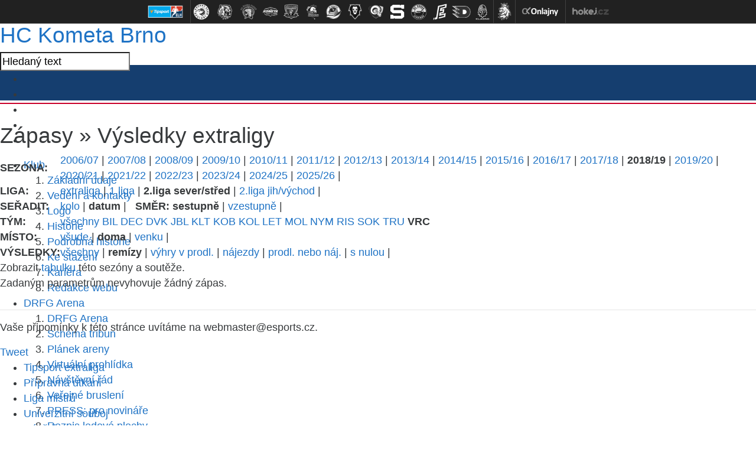

--- FILE ---
content_type: text/html
request_url: https://hc-kometa.cz/vysledky.asp?sezona=2019&liga=dss&order=datum&smer=desc&tym=VRC&kde=doma&vysledky=remizy
body_size: 39948
content:
<!DOCTYPE html>
<html xmlns:fb="http://ogp.me/ns/fb#" class="--no-transitions">
<head>
<meta charset="windows-1250">
<meta http-equiv="cache-control" content="no-cache" />
<meta http-equiv="pragma" content="no-cache" />
<meta http-equiv="expires" content="-1" />
<meta name="googlebot" content="index,follow,snippet,archive" />
<meta name="author" content="" />
<meta name="copyright" content="HC Kometa Brno, eSports.cz s.r.o." />
<meta name="robots" content="ALL,FOLLOW" />
<meta name="keywords" content="hokej Kometa Brno hockey extraliga CR ceska cesko" />
<meta name="description" content="HC Kometa Brno" />
<meta name="autosize" content="off" />

	<!-- Google tag (gtag.js) -->
	<script async src="https://www.googletagmanager.com/gtag/js?id=G-S77NPEWMDJ" type="text/plain" data-cookiecategory="analytics"></script>
	<script type="text/plain" data-cookiecategory="analytics">
	window.dataLayer = window.dataLayer || [];
	function gtag(){dataLayer.push(arguments);}
	gtag('js', new Date());

	gtag('config', 'G-S77NPEWMDJ');
	</script>

	<meta http-equiv="X-UA-Compatible" content="IE=edge">
	<meta name="viewport" content="width=device-width, initial-scale=1">

	<!-- HTML5 shim and Respond.js for IE8 support of HTML5 elements and media queries -->
	<!--[if lt IE 9]>           
	    <script src="https://oss.maxcdn.com/html5shiv/3.7.2/html5shiv.min.js"></script>
	    <script src="https://oss.maxcdn.com/respond/1.4.2/respond.min.js"></script>
	<![endif]-->
	<link href="https://vesna.esports.cz/weby_data/top_bar/top_bar_css.css" rel="stylesheet">

	<link rel="apple-touch-icon" sizes="152x152" href="/img/favicons/apple-touch-icon.png">
	<link rel="icon" type="image/png" sizes="32x32" href="/img/favicons/favicon-32x32.png">
	<link rel="icon" type="image/png" sizes="16x16" href="/img/favicons/favicon-16x16.png">
	<link rel="manifest" href="/img/favicons/manifest.json">
	<link rel="mask-icon" href="/img/favicons/safari-pinned-tab.svg" color="#143471">
	<meta name="theme-color" content="#ffffff">


	<link rel="stylesheet" href="/inc/css/style.css?1757549147" type="text/css" media="screen, projection" />
<link rel="stylesheet" href="/inc/css/_hotfix.css?1757428084" type="text/css" media="screen, projection" />
<link rel="alternate" type="application/rss+xml" title="RSS" href="https://www.hc-kometa.cz//rss.asp" />
<title>HC Kometa Brno &raquo; Zápasy  &raquo;  Výsledky extraligy</title>
</head>
</head>

	<body>

		<style>
  #top_bar_icons_box {
    width: 980px !important;
    padding-left: 00px !important;
  }
</style>
<div id="top_bar_icons">
  
<style>
#top_bar_icons {
    width: 100%;
    height: 40px;
    position: relative;
    background: #212121;
    text-align: center;
    border-bottom: 1px solid #424242;
    line-height: 0;
    font-size: 0;
}

@media screen and (max-width: 690px) {
    #top_bar_icons {
        display: none;
    }
}


.top_bar_icons_logo {
    cursor: pointer;
    width: 100%;
    height: 40px;
}

.top_bar_icons_logo a {
    display: inline-block;
    text-decoration: none;
    height: 40px;
    padding: 0px 2px;
}

.top_bar_icons_logo a:hover {
    text-decoration: none;
}

.top_bar_icons_logo a img {
    display: block;
    margin: 0px 0px;
    height: 40px;

    -webkit-filter: grayscale(100%);
    filter: grayscale(100%);

    -webkit-transition-duration: 0.3s;
    /* Safari */
    transition-duration: 0.3s;
}

.top_bar_icons_logo a img:hover {
    -webkit-filter: grayscale(0%);
    filter: grayscale(0%);

    -ms-transform: scale(1.2);
    -webkit-transform: scale(1.2);
    transform: scale(1.2);
}

.top_bar_icons_logo a.top_bar_icons_logo--no_grayscale img {
    -webkit-filter: grayscale(0%);
    filter: grayscale(0%);
}


.top_bar_icons_logo__divider {
    display: inline-block;
    box-sizing: border-box;
    height: 40px;
    width: 1px;
    background: #424242;
    margin: 0 0px;
    padding: 0px 0 0px 0px;
}

@media screen and (max-width: 1010px) {
    .top_bar_icons_logo a {
        padding-top: 10px;
    }
    .top_bar_icons_logo a img {
        height: 20px;
    }

}


#top_bar_icons #top_bar_search {
    width: 200px;
    padding: 0px 0px 0px 0px;
    margin: 3px 40px 0px 0px;
    height: 32px;
    float: right;
    background: url(https://vesna.esports.cz/weby_data/top_bar/loga/bcg_top_bar_search.png) no-repeat 0px 0px;
}

#top_bar_icons #top_bar_search input {
    background: transparent;
    padding: 0px;
    margin: 0px;
    border: 0px;
}

#top_bar_icons #top_bar_search #top_search_input {
    float: left;
    width: 155px;
    height: 25px;
    padding: 3px 0px 0px 10px;
    font-size: 12px;
    color: #5F5F5F;
}

#top_bar_icons #top_bar_search #top_search_submit {
    float: right;
    width: 30px;
    height: 34px;
    margin: 4px 3px 0px 0px;
    cursor: pointer;
}

@media screen and (max-width: 1300px) {
    #top_bar_icons #top_bar_search {
        display: none;
    }
}

@media screen and (max-width: 1060px) {
    .top_bar_icons_logo__hidden1060 {
        display: none;
    }
}
</style>
<div id="top_bar_icons">
    <div class="top_bar_icons_logo">
        
        <a href="http://www.hokej.cz/tipsport-extraliga" target="_blank" title="" class="top_bar_icons_logo--no_grayscale"><img src="https://vesna.esports.cz/weby_data/top_bar/image/elh2018.png" alt=""></a>
        
        <span class="top_bar_icons_logo__divider"></span>
			<a href="http://www.hcocelari.cz/index.asp?cover=nikdy" target="_blank" title="HC Oceláři Třinec (1.)"><img src="https://vesna.esports.cz/weby_data/top_bar/image/extraliga/tri.png" alt=""></a>
			<a href="http://www.hcbilitygri.cz/index.asp?cover=nikdy" target="_blank" title="Bílí Tygři Liberec (2.)"><img src="https://vesna.esports.cz/weby_data/top_bar/image/extraliga/lib_2025.png" alt=""></a>
			<a href="http://www.hcskoda.cz/index.asp?cover=nezobrazit_cover" target="_blank" title="HC Škoda Plzeň (3.)"><img src="https://vesna.esports.cz/weby_data/top_bar/image/extraliga/plz.png" alt=""></a>
			<a href="http://www.hc-kometa.cz/index.asp?cover=nikdy" target="_blank" title="HC Kometa Brno (4.)"><img src="https://vesna.esports.cz/weby_data/top_bar/image/extraliga/kom.png" alt=""></a>
			<a href="http://www.mountfieldhk.cz/index.asp?cover=nikdy" target="_blank" title="Mountfield HK (5.)"><img src="https://vesna.esports.cz/weby_data/top_bar/image/extraliga/hkr.png" alt=""></a>
			<a href="http://www.hc-olomouc.cz/" target="_blank" title="HC Olomouc (6.)"><img src="https://vesna.esports.cz/weby_data/top_bar/image/extraliga/olo.png" alt=""></a>
			<a href="http://www.hc-vitkovice.cz/index.php" target="_blank" title="HC Vítkovice Ridera (7.)"><img src="https://vesna.esports.cz/weby_data/top_bar/image/extraliga/vit_2025.png" alt=""></a>
			<a href="http://www.bkboleslav.cz/index.asp?cover=nikdy" target="_blank" title="BK Mladá Boleslav (8.)"><img src="https://vesna.esports.cz/weby_data/top_bar/image/extraliga/mbl.png" alt=""></a>
			<a href="https://www.beranizlin.cz/" target="_blank" title="PSG Berani Zlín (9.)"><img src="https://vesna.esports.cz/weby_data/top_bar/image/extraliga/zln_2018.png" alt=""></a>
			<a href="http://www.hcsparta.cz/index.asp?cover=nikdy" target="_blank" title="HC Sparta Praha (10.)"><img src="https://vesna.esports.cz/weby_data/top_bar/image/extraliga/spa_2020.png" alt=""></a>
			<a href="http://www.hcverva.cz/index.asp?cover=nikdy" target="_blank" title="HC Verva Litvínov (11.)"><img src="https://vesna.esports.cz/weby_data/top_bar/image/extraliga/lit.png" alt=""></a>
			<a href="http://www.hokejkv.cz/index.asp?cover=nikdy" target=_blank title="HC Energie Karlovy Vary (12.)"><img src="https://vesna.esports.cz/weby_data/top_bar/image/extraliga/var.png"></a>
			<a href="http://www.hcdynamo.cz?cover=nikdy" target="_blank" title="HC Dynamo Pardubice (13.)"><img src="https://vesna.esports.cz/weby_data/top_bar/image/extraliga/pce.png" alt=""></a>
			<a href="http://www.rytirikladno.cz/" target=_blank title="Rytíři Kladno (Postup z CHANCE Ligy)"><img src="https://vesna.esports.cz/weby_data/top_bar/image/1liga/kla.png"></a>
        <span class="top_bar_icons_logo__divider"></span>
        <a href="https://www.ceskyhokej.cz/souteze-muzi/extraliga" target="_blank" title=""><img src="https://vesna.esports.cz/weby_data/top_bar/cslh.png" alt=""></a>
        <span class="top_bar_icons_logo__divider"></span>
        <a href="http://www.onlajny.com" target="_blank" title=""><img src="https://vesna.esports.cz/weby_data/top_bar/image/onlajny.png" alt=""></a>
        <span class="top_bar_icons_logo__divider"></span>
        <a href="http://www.hokej.cz/tipsport-extraliga" target="_blank" title=""><img src="https://vesna.esports.cz/weby_data/top_bar/image/hokejcz.png" alt=""></a>
        
    </div>
</div>

</div>

<div class="top_container">
  <div class="top">
    <span class="logo">
      <h1>
        <a href="." title="Hlavní stránka">
          <span></span>
          HC Kometa Brno
        </a>
      </h1> </span
    ><!-- /.logo -->

    <div class="social_search_container">
      <form
        action="search.asp"
        class="search_form"
        id="cse-search-box"
        accept-charset="utf-8"
      >
        <input
          type="text"
          class="search"
          id="search_input"
          name="q"
          value="Hledaný text"
        />
        <input
          type="hidden"
          name="cx"
          value="009664820517088286560:kw76auese2y"
        />
        <input type="hidden" name="cof" value="FORID:11" />
        <input type="hidden" name="siteurl" value="http://www.hc-kometa.cz/" />
      </form>
      <ul class="socials">
        <li class="facebook">
          <a href="http://www.facebook.com/hc.kometa" rel="out">&nbsp;</a>
        </li>
        <li class="twitter">
          <a href="https://twitter.com/hckometa" rel="out">&nbsp;</a>
        </li>
        <li class="google-plus">
          <a
            href="https://plus.google.com/b/102614233801604710831/102614233801604710831/posts"
            rel="out"
            >&nbsp;</a
          >
        </li>
        <li class="youtube">
          <a
            href="http://www.youtube.com/channel/UC8igR3GOmg2eU6cHVA_BDxA/videos"
            rel="out"
            >&nbsp;</a
          >
        </li>
        <li class="instagram">
          <a href="http://instagram.com/hckometa#" rel="out">&nbsp;</a>
        </li>
      </ul>
    </div>
    <!-- /.social_search_container -->

    	<ul class="menu">
		<li id="menu-item-1" class="menu-item first">
			<a href="javascript:void(0)" title="Klub">Klub</a>
			<ol id="submenu-1" class="submenu left"><li class="first"><a href="zobraz.asp?t=zakladni-udaje" title="Kontakty">Základní údaje</a></li>
<li><a href="zobraz.asp?t=vedeni-klubu" title="Vedení klubu">Vedení a kontakty</a></li>
<li><a href="zobraz.asp?t=klub-logo" title="Logo klubu">Logo</a></li>
<li><a href="historie.asp" title="Historie">Historie</a></li>
<li><a href="http://www.hc-kometa.cz/zobraz.asp?t=historie-podrobna" title="Podrobná historie">Podrobná historie</a></li>
<li><a href="zobraz.asp?t=ke-stazeni">Ke stažení</a></li>
<li><a href="zobraz.asp?t=kariera">Kariéra</a></li>
<li class="last"><a href="zobraz.asp?t=redakce" title="Redakce webu HC Kometa">Redakce webu</a></li>
                                                                                                                  </ol><!-- #submenu-1 -->
		</li><!-- #menu-item-1 -->

		<li id="menu-item-2" class="menu-item">
			<a href="javascript:void(0)" title="DRFG Arena">DRFG Arena</a>
			<ol id="submenu-2" class="submenu left"><li class="first"><a href="zobraz.asp?t=hala" title="DRFG Arena">DRFG Arena</a></li>
<li><a href="zobraz.asp?t=hala-tribuny" title="Scháma tribun">Schéma tribun</a></li>
<li><a href="zobraz.asp?t=hala-planek" title="Plánek haly">Plánek areny</a></li>
<li><a href="zobraz.asp?t=hala-virtualni-prohlidka">Virtuální prohlídka</a></li>
<li><a href="zobraz.asp?t=hala-rad" title="Návštěvní řád">Návštěvní řád</a></li>
<!--<li><a href="clanek.asp?id=4823" title="Parkoviště u KAJOT ARENY">Parkování</a></li>-->
<li><a href="zobraz.asp?t=verejne-brusleni" title="Veřejné bruslení">Veřejné bruslení</a></li>
<li><a href="zobraz.asp?t=hala-press" title="PRESS: informace pro novináře">PRESS: pro novináře</a></li>
<li class="last"><a href="http://drfgarena.cz" title="Rozpis" class="out" rel="out">Rozpis ledové plochy</a></li>
</ol><!-- #submenu-2 -->
		</li><!-- #menu-item-2 -->

		<li id="menu-item-3" class="menu-item">
			<a href="javascript:void(0)" title="Vstupenky">Vstupenky</a>
			<ol id="submenu-3" class="submenu left"><li><a href="clanek.asp?id=Informace-o-dobijeni-permanentek-a-vstupenkach-na-ctvrtfinale-s-Hradcem-Kralove-10604" title="Permanentky 2018/2019">Permanentky 18/19</a></li>
<li><a href="https://www.hc-kometa.cz/clanek.asp?id=9935&passw=3af724c4034030ffd4186e37c981a4a4" title="Přípravná utkání 2018/2019">Přípravná utkání 18/19</a></li>
<li><a href="clanek.asp?id=Informace-o-dobijeni-permanentek-a-vstupenkach-na-ctvrtfinale-s-Hradcem-Kralove-10604" title="Vstupenky jednorázové 2018/2019">Vstupenky 18/19</a></li>
<li><a href="zobraz.asp?t=uvolnovani-mist" title="Uvolňování míst">Uvolňování míst</a></li>
<li><a href="clanek.asp?id=Informace-pro-drzitele-karet-ZTP-P-9099" title="Zvýhodněné">Zvýhodněné</a></li>
<li class="last"><a href="clanek.asp?id=4373&passw=3af724c4034030ffd4186e37c981a4a4" title="Bývalý on-line">On-line</a></li>
</ol><!-- #submenu-3 -->
		</li><!-- #menu-item-3 -->

		<li id="menu-item-4" class="menu-item">
			<a href="javascript:void(0)" title="A-tým">A-tým</a>
			<ol id="submenu-4" class="submenu left"><?xml version="1.0" encoding="windows-1250"?>
<li class="first"><a href="soupiska.asp" title="Soupiska">Soupiska</a></li>
<li><a href="zobraz.asp?t=zmeny-v-kadru" title="Změny v kádru">Změny v kádru</a></li>
<li><a href="zobraz.asp?t=realizacni-tym" title="Realizační tým">Realizační tým</a></li>
<!--<li><a href="statistiky.asp" title="Statistiky">Statistiky</a></li>-->
<li><a href="statistiky.asp?sezona=2019&amp;cast=1"" title="Statistiky">Statistiky</a></li>
<li><a href="marodka.asp" title="Zranění / nemocní hráči">Zranění / nemocní hráči</a></li>
<li class="last"><a href="clanek.asp?id=Kometa-v-pivovaru-Starobrno-predstavila-novy-dres-pro-sezonu-2018-2019-10047" title="Dresy">Dresy 2018/19</a></li>
</ol><!-- #submenu-4 -->
		</li><!-- #menu-item-4 -->

		<li id="menu-item-5" class="menu-item">
			<a href="javascript:void(0)" title="Zápasy">Zápasy</a>
			<ol id="submenu-5" class="submenu left"><li class="first"><a href="zapas.asp?sezona=2026" title="Extraliga">Tipsport extraliga</a></li>
<li><a href="zapas.asp?sezona=2026prip" title="Přípravná utkání">Přípravná utkání</a></li>
<li><a href="zapas.asp?sezona=2026-2" title="Liga mistrů">Liga mistrů</a></li>
<!--<li><a href="zapas.asp?sezona=2022char" title="Charitativní utkání">Charitativní utkání</a></li>-->
<li><a href="zapas.asp?sezona=2026-3" title="Česko-slovenský univerzitní souboj">Univerzitní souboj</a></li>
<li><a href="http://www.hc-kometa.cz/clanek.asp?id=9866&passw=3af724c4034030ffd4186e37c981a4a4" title="Domácí návštěvnost 2016/2017">Návštěvnost</a></li>
<li><a href="tabulka.asp" title="Tabulka">Tabulka</a></li>
<li><a href="vysledky.asp" title="Výsledkový servis">Výsledkový servis</a></li>
<li class="last"><a href="zobraz.asp?t=rozlosovani">Rozlosování a info</a></li>
</ol><!-- #submenu-5 -->
		</li><!-- #menu-item-5 -->

		<li id="menu-item-6" class="menu-item">
			<a href="mladez.asp" title="Mládež">Mládež</a>
			<ol id="submenu-6" class="submenu left"><li class="first"><a href="mladez.asp?t=informace">Kontakty a informace</a></li>
<li><a href="mladez.asp?t=realizacni-tymy-m">Realizační týmy</a></li>
<li><a href="partneri_mladez.asp?kategorie=7">Partneři mládeže</a></li>
<!--<li><a href="vikend.asp" title="samostatná sekce">Hokejový víkend »</a></li>-->
<li><a href="mladez.asp?t=nabor">Nábor dětí</a></li>
<li><a href="mladez.asp?t=uspechy">Úspěchy mládeže</a></li>
<li><a href="mladez.asp?t=zs-labska">ZŠ Labská</a></li>
<li><a href="mladez.asp?t=sms-servis-m">SMS servis</a></li>
<li><a href="mladez.asp?t=fota">Týmová fota</a></li>
<li><a href="zapas.asp?sezona=2026JUN" title="Zápasy juniorů">Zápasy juniorů</a></li>
<li class="last"><a href="zapas.asp?sezona=2026DOR" title="Zápasy dorostu">Zápasy dorostu</a></li>
<!--<li><a href="zapas.asp?sezona=2026SDO" title="Zápasy st.dorostu">Zápasy st.dorostu</a></li>
<li class="last"><a href="zapas.asp?sezona=2026MDO" title="Zápasy ml.dorostu">Zápasy ml.dorostu</a></li>-->
</ol><!-- #submenu-6 -->
		</li><!-- #menu-item-6 -->

		<li id="menu-item-7" class="menu-item">
			<a href="javascript:void(0)" title="Partneři">Partneři</a>
			<ol id="submenu-7" class="submenu left"><li class="first"><a href="zobraz.asp?t=generalni-partner" title="Generální partner">Generální partner</a></li>
<li><a href="zobraz.asp?t=gold-hlavni-partner" title="GOLD hlavní partner">GOLD hlavní partner</a></li>
<li><a href="partneri.asp" title="Hlavní partneři">Hlavní partneři</a></li>
<li><a href="partneri.asp?kategorie=4" title="Business partneři">Business partneři</a></li>
<li><a href="zobraz.asp?t=hrdi-partneri" title="Hrdí partneři">Hrdí partneři</a></li>
<li><a href="/partneri.asp?kategorie=6" title="Mediální partneři">Mediální partneři</a></li>
<li><a href="partneri_mladez.asp?kategorie=7" title="Partneři mládeže">Partneři mládeže</a></li>
<li><a href="zobraz.asp?t=reklamni-nabidka" title="Reklamní nabídka">Reklamní nabídka</a></li>
<li><a href="zobraz.asp?t=hrdi-partneri-nabidka" title="Hrdý partner - nabídka">Hrdý partner - nabídka </a></li>

</ol><!-- #submenu-7 -->
		</li><!-- #menu-item-7 -->

		<li id="menu-item-8" class="menu-item">
			<a href="javascript:void(0)" title="Žijeme">Žijeme</a>
			<ol id="submenu-8" class="submenu right"><li class="first"><a href="zobraz.asp?t=deti_detem" title="Děti dětem">Děti dětem</a></li>
<li><a href="zobraz.asp?t=jednarodina" title="Jsme jedna rodina">Jsme jedna rodina</a></li>
<li><a href="zobraz.asp?t=koukal-kometa" title="Petr Koukal a HC Kometa Brno">Petr Koukal a Kometa</a></li>
<li><a href="zobraz.asp?t=chlapi-zenam" title="Chlapi ženám"><strong>Chlapi ŽENÁM</strong></a></li>
<!--<li><a href="zobraz.asp?t=kometacky-sen" title="">Komeťácký sen</a></li>-->
<li class="last"><a href="zobraz.asp?t=hokejova-tombola" title="Hokejová tombola">Hokejová tombola</a></li>
</ol><!-- #submenu-8 -->
		</li><!-- #menu-item-8 -->

		<li id="menu-item-9" class="menu-item">
			<a href="javascript:void(0)" title="Fanzóna">Fanzóna</a>
			<ol id="submenu-9" class="submenu right"><!-- <li class="first"><a href="zobraz.asp?t=akce-komety" title="Akce Komety pro fanoušky">Akce pro fanoušky</a></li>  
<li ><a href="zobraz.asp?t=aplikace" title="Mobilní aplikace">Mobilní aplikace</a></li> -->
<li class="first"><a href="kralovstvi.asp" title="Království Komety">Království Komety</a></li>
<li><a href="zobraz.asp?t=dortiady-souhrn" title="Dortiády - souhrn">Dortiáda</a></li>
<li><a href="offline.asp" title="Ptejte se">Ptejte se</a></li>
<li><a href="fanclub.asp" title="Fan klub informuje">Fan klub informuje</a></li>
<li><a href="fotogalerie.asp" title="Fotogalerie">Fotogalerie</a></li>
<li><a href="fotogalerie_play.asp" title="Aktivní fotogalerie">Aktivní fotogalerie</a></li>
<li><a href="zobraz.asp?t=download" title="Download">Download</a></li>
<!--<li><a href="mobily.asp" title="MMS na mobil">MMS na mobil</a></li> -->
<li><a href="http://www.hokejchat.cz" title="Hokejchat.cz" class="out" rel="out">Hokejchat.cz</a></li>
<li ><a href="zobraz.asp?t=kostka-pro-vas" title="Kostka pro vás">Kostka pro vás</a></li>
<li class="last"><a href="http://www.hc-kometa.cz/karta.asp" title="Karta Kometa" >Karta Kometa</a></li>

</ol><!-- #submenu-9 -->
		</li><!-- #menu-item-9 -->

		<li class="menu-item">
			<a href="http://fanshop.hc-kometa.cz/" target="_blank" title="Fanshop">Fanshop</a>
		</li><!-- #menu-item- -->

		<li id="menu-item-10" class="menu-item last">
			<a href="javascript:void(0)" title="Archiv">Archiv</a>
			<ol id="submenu-10" class="submenu right"><li class="first"><a href="archiv.asp" title="Archiv článků">Archiv článků</a></li>
<li><a href="archiv.asp?kde=aktuality&amp;anotace=False&amp;razeni=0" title="Archiv aktualit">Archiv aktualit</a></li>
<li><a href="fotogalerie.asp" title="Fotogalerie">Fotogalerie</a></li>
<li><a href="https://www.youtube.com/channel/UC8igR3GOmg2eU6cHVA_BDxA/videos" target="_blank">Youtube kanál</a></li>
</ol><!-- #submenu-10 -->
		</li><!-- #menu-item-10 -->

	</ul>

    <div class="infobar">
      &nbsp;
ČF1: <a href="javascript:online(261801);" title="Hradec - Kometa v pondělí 18.3. od 17:00">Hradec - Kometa 1:3</a>


    </div>
    <!-- /.infobar -->
  </div>
  <!-- /.top -->
</div>
<!-- /.top_container -->
 

		<div class="content_container">

			<div class="left_container">

				<div class="text_left">

					<h1><span>Zápasy  &raquo; </span> Výsledky extraligy</h1>
					<table id='tabMenu' cellspacing='0' cellpadding='0'><tr><td><b>SEZONA:</b></td><td valign='top'><a href='vysledky.asp?sezona=2007&liga=dss&order=datum&smer=desc&tym=VRC&kde=doma&vysledky=remizy'>2006/07</a> | <a href='vysledky.asp?sezona=2008&liga=dss&order=datum&smer=desc&tym=VRC&kde=doma&vysledky=remizy'>2007/08</a> | <a href='vysledky.asp?sezona=2009&liga=dss&order=datum&smer=desc&tym=VRC&kde=doma&vysledky=remizy'>2008/09</a> | <a href='vysledky.asp?sezona=2010&liga=dss&order=datum&smer=desc&tym=VRC&kde=doma&vysledky=remizy'>2009/10</a> | <a href='vysledky.asp?sezona=2011&liga=dss&order=datum&smer=desc&tym=VRC&kde=doma&vysledky=remizy'>2010/11</a> | <a href='vysledky.asp?sezona=2012&liga=dss&order=datum&smer=desc&tym=VRC&kde=doma&vysledky=remizy'>2011/12</a> | <a href='vysledky.asp?sezona=2013&liga=dss&order=datum&smer=desc&tym=VRC&kde=doma&vysledky=remizy'>2012/13</a> | <a href='vysledky.asp?sezona=2014&liga=dss&order=datum&smer=desc&tym=VRC&kde=doma&vysledky=remizy'>2013/14</a> | <a href='vysledky.asp?sezona=2015&liga=dss&order=datum&smer=desc&tym=VRC&kde=doma&vysledky=remizy'>2014/15</a> | <a href='vysledky.asp?sezona=2016&liga=dss&order=datum&smer=desc&tym=VRC&kde=doma&vysledky=remizy'>2015/16</a> | <a href='vysledky.asp?sezona=2017&liga=dss&order=datum&smer=desc&tym=VRC&kde=doma&vysledky=remizy'>2016/17</a> | <a href='vysledky.asp?sezona=2018&liga=dss&order=datum&smer=desc&tym=VRC&kde=doma&vysledky=remizy'>2017/18</a> | <b>2018/19</b> | <a href='vysledky.asp?sezona=2020&liga=dss&order=datum&smer=desc&tym=VRC&kde=doma&vysledky=remizy'>2019/20</a> | <a href='vysledky.asp?sezona=2021&liga=dss&order=datum&smer=desc&tym=VRC&kde=doma&vysledky=remizy'>2020/21</a> | <a href='vysledky.asp?sezona=2022&liga=dss&order=datum&smer=desc&tym=VRC&kde=doma&vysledky=remizy'>2021/22</a> | <a href='vysledky.asp?sezona=2023&liga=dss&order=datum&smer=desc&tym=VRC&kde=doma&vysledky=remizy'>2022/23</a> | <a href='vysledky.asp?sezona=2024&liga=dss&order=datum&smer=desc&tym=VRC&kde=doma&vysledky=remizy'>2023/24</a> | <a href='vysledky.asp?sezona=2025&liga=dss&order=datum&smer=desc&tym=VRC&kde=doma&vysledky=remizy'>2024/25</a> | <a href='vysledky.asp?sezona=2026&liga=dss&order=datum&smer=desc&tym=VRC&kde=doma&vysledky=remizy'>2025/26</a> | </td></tr><tr><td><b>LIGA:</b></td><td valign='top'><a href='vysledky.asp?sezona=2019&liga=e&order=datum&smer=desc&kde=doma&vysledky=remizy'>extraliga</a> | <a href='vysledky.asp?sezona=2019&liga=p&order=datum&smer=desc&kde=doma&vysledky=remizy'>1.liga</a> | <b>2.liga sever/střed</b> | <a href='vysledky.asp?sezona=2019&liga=djv&order=datum&smer=desc&kde=doma&vysledky=remizy'>2.liga jih/východ</a> | </td></tr><tr><td><B>SEŘADIT:</B></td><td valign='top'><a href='vysledky.asp?sezona=2019&liga=dss&order=kolo&smer=desc&tym=VRC&kde=doma&vysledky=remizy'>kolo</a> | <b>datum</b> |  &nbsp; <b>SMĚR:</b> <b>sestupně</b> | <a href='vysledky.asp?sezona=2019&liga=dss&order=datum&smer=asc&tym=VRC&kde=doma&vysledky=remizy'>vzestupně</a> | </td></tr><tr><td><B>TÝM:</B></td><td valign='top'><a href='vysledky.asp?sezona=2019&liga=dss&order=datum&smer=desc&tym=&kde=doma&vysledky=remizy' title=''>všechny</a> <a href='vysledky.asp?sezona=2019&liga=dss&order=datum&smer=desc&tym=BIL&kde=doma&vysledky=remizy' title='Bílina'>BIL</a> <a href='vysledky.asp?sezona=2019&liga=dss&order=datum&smer=desc&tym=DEC&kde=doma&vysledky=remizy' title='Děčín'>DEC</a> <a href='vysledky.asp?sezona=2019&liga=dss&order=datum&smer=desc&tym=DVK&kde=doma&vysledky=remizy' title='Dvůr Králové'>DVK</a> <a href='vysledky.asp?sezona=2019&liga=dss&order=datum&smer=desc&tym=JBL&kde=doma&vysledky=remizy' title='Jablonec'>JBL</a> <a href='vysledky.asp?sezona=2019&liga=dss&order=datum&smer=desc&tym=KLT&kde=doma&vysledky=remizy' title='Klatovy'>KLT</a> <a href='vysledky.asp?sezona=2019&liga=dss&order=datum&smer=desc&tym=KOB&kde=doma&vysledky=remizy' title='Kobra Praha'>KOB</a> <a href='vysledky.asp?sezona=2019&liga=dss&order=datum&smer=desc&tym=KOL&kde=doma&vysledky=remizy' title='Kolín'>KOL</a> <a href='vysledky.asp?sezona=2019&liga=dss&order=datum&smer=desc&tym=LET&kde=doma&vysledky=remizy' title='Letňany'>LET</a> <a href='vysledky.asp?sezona=2019&liga=dss&order=datum&smer=desc&tym=MOL&kde=doma&vysledky=remizy' title='Most'>MOL</a> <a href='vysledky.asp?sezona=2019&liga=dss&order=datum&smer=desc&tym=NYM&kde=doma&vysledky=remizy' title='Nymburk'>NYM</a> <a href='vysledky.asp?sezona=2019&liga=dss&order=datum&smer=desc&tym=RIS&kde=doma&vysledky=remizy' title='Řisuty'>RIS</a> <a href='vysledky.asp?sezona=2019&liga=dss&order=datum&smer=desc&tym=SOK&kde=doma&vysledky=remizy' title='Sokolov'>SOK</a> <a href='vysledky.asp?sezona=2019&liga=dss&order=datum&smer=desc&tym=TRU&kde=doma&vysledky=remizy' title='Trutnov'>TRU</a> <b>VRC</b> </td></tr><tr><td><B>MÍSTO:</B></td><td valign='top'><a href='vysledky.asp?sezona=2019&liga=dss&order=datum&smer=desc&tym=VRC&kde=&vysledky=remizy'>všude</a> | <b>doma</b> | <a href='vysledky.asp?sezona=2019&liga=dss&order=datum&smer=desc&tym=VRC&kde=venku&vysledky=remizy'>venku</a> | </td></tr><tr><td><B>VÝSLEDKY: </B></td><td valign='top'><a href='vysledky.asp?sezona=2019&liga=dss&order=datum&smer=desc&tym=VRC&kde=doma&vysledky='>všechny</a> | <b>remízy</b> | <a href='vysledky.asp?sezona=2019&liga=dss&order=datum&smer=desc&tym=VRC&kde=doma&vysledky=prodlouzeni'>výhry v prodl.</a> | <a href='vysledky.asp?sezona=2019&liga=dss&order=datum&smer=desc&tym=VRC&kde=doma&vysledky=najezdy'>nájezdy</a> | <a href='vysledky.asp?sezona=2019&liga=dss&order=datum&smer=desc&tym=VRC&kde=doma&vysledky=prodlnaj'>prodl. nebo náj.</a> | <a href='vysledky.asp?sezona=2019&liga=dss&order=datum&smer=desc&tym=VRC&kde=doma&vysledky=nuly'>s nulou</a> | </td></tr><tr><td colspan=2>Zobrazit <a href='tabulka.asp?sezona=2019&liga=dss'>tabulku</a> této sezóny a soutěže.</td></tr></table><p>Zadaným parametrům nevyhovuje žádný zápas.</p>
<table style='' id='tabLiga' class='' cellspacing=1 cellpadding=1 border=1 bordercolor='#bbbbbb'>
</table>
<hr><p>Vaše připomínky k této stránce uvítáme na webmaster<script language=javascript>document.write("@")</script>esports.cz.</p><div class="button_facebook"><fb:like href="https://hc-kometa.cz/vysledky.asp?sezona=2019&liga=dss&order=datum&smer=desc&tym=VRC&kde=doma&vysledky=remizy" send="true" layout="button_count" width="200" show_faces="false"></fb:like></div>
<div class="button_twitter"><a href="http://twitter.com/share" class="twitter-share-button" data-count="horizontal">Tweet</a></script></div>


				</div>

				

			</div><!-- /.text_left -->

			<div class="right_column">

				
	<ul class="menu">	
		<li class="first"><a href="zapas.asp?sezona=2026" title="Extraliga">Tipsport extraliga</a></li>
<li><a href="zapas.asp?sezona=2026prip" title="Přípravná utkání">Přípravná utkání</a></li>
<li><a href="zapas.asp?sezona=2026-2" title="Liga mistrů">Liga mistrů</a></li>
<!--<li><a href="zapas.asp?sezona=2022char" title="Charitativní utkání">Charitativní utkání</a></li>-->
<li><a href="zapas.asp?sezona=2026-3" title="Česko-slovenský univerzitní souboj">Univerzitní souboj</a></li>
<li><a href="http://www.hc-kometa.cz/clanek.asp?id=9866&passw=3af724c4034030ffd4186e37c981a4a4" title="Domácí návštěvnost 2016/2017">Návštěvnost</a></li>
<li><a href="tabulka.asp" title="Tabulka">Tabulka</a></li>
<li><a href="vysledky.asp" title="Výsledkový servis">Výsledkový servis</a></li>
<li class="last"><a href="zobraz.asp?t=rozlosovani">Rozlosování a info</a></li>

	</ul>

	<ul class="menu">
		<li><a href="zapas.asp?sezona=2020">Sezóna 2019/2020</a></li>
		<li><a href="zapas.asp?sezona=2020prip">Příprava 2019/2020</a></li>
		<li><a href="zapas.asp?sezona=2019prip">Příprava 2018/2019</a></li>
		<li><a href="zapas.asp?sezona=2018-2">Liga mistrů 2017/2018</a></li>
		<li><a href="zapas.asp?sezona=2018">Sezóna 2017/2018</a></li>
		<li><a href="zapas.asp?sezona=2018prip">Příprava 2017/2018</a></li>
		<li><a href="zapas.asp?sezona=2017">Sezóna 2016/2017</a></li>
		<li><a href="zapas.asp?sezona=2017prip">Příprava 2016/2017</a></li>
		<li><a href="zapas.asp?sezona=2016">Sezóna 2015/2016</a></li>
		<li><a href="zapas.asp?sezona=2016prip">Příprava 2015/2016</a></li>
		<li><a href="zapas.asp?sezona=2015">Sezóna 2014/2015</a></li>
		<li><a href="zapas.asp?sezona=2015prip">Příprava 2014/2015</a></li>
		<li><a href="zapas.asp?sezona=2014">Sezóna 2013/2014</a></li>
		<li><a href="zapas.asp?sezona=2014prip">Příprava 2013/2014</a></li>
		<li><a href="zapas.asp?sezona=2013">Sezóna 2012/2013</a></li>
		<li><a href="zapas.asp?sezona=2013prip">Příprava 2012/2013</a></li>
		<li><a href="zapas.asp?sezona=2012-2">EHT 2012</a></li>
		<li><a href="zapas.asp?sezona=2012">Sezóna 2011/2012</a></li>
		<li><a href="zapas.asp?sezona=2012prip">Příprava 2011/2012</a></li>
		<li><a href="zapas.asp?sezona=2011-2">EHT 2011</a></li>
		<li><a href="zapas.asp?sezona=2011">Sezóna 2010/2011</a></li>
		<li><a href="zapas.asp?sezona=2010prip">Příprava 2010/2011</a></li>
		<li><a href="zapas.asp?sezona=2010">Sezóna 2009/2010</a></li>
		<li><a href="zapas.asp?sezona=2009prip">Příprava 2009/2010</a></li>
		<li><a href="zapas.asp?sezona=2009">Sezóna 2008/2009</a></li>
		<li><a href="zapas.asp?sezona=2008prip">Příprava 2008/2009</a></li>
		<li><a href="zapas.asp?sezona=2008">Sezóna 2007/2008</a></li>
		<li><a href="zapas.asp?sezona=2007prip">Příprava 2007/2008</a></li>
		<li><a href="zapas.asp?sezona=2007">Sezóna 2006/2007</a></li>
		<li><a href="zapas.asp?sezona=2006prip">Příprava 2006/2007</a></li>
		<li><a href="zapas.asp?sezona=2006">Sezóna 2005/2006</a></li>
		<li><a href="zapas.asp?sezona=2005prip">Příprava 2005/2006</a></li>
		<li><a href="zapas.asp?sezona=2005">Sezóna 2004/2005</a></li>
		<li><a href="zapas.asp?sezona=2004prip">Příprava 2004/2005</a></li>
	</ul>
   

			</div><!-- /.right_column -->


			<br class="clear">

		</div><!-- /.content_container -->


		<div class="bottom_container">

			  <script src="https://use.typekit.net/ueb2pbf.js"></script>
  <script>
    try {
      Typekit.load({
        async: false
      });
    } catch (e) {}
  </script>


  <script src="/inc/js/src/jquery.min.js"></script>
  <script src="/inc/js/bootstrap.js"></script>
  <script src="/inc/js/masonry.pkgd.min.js"></script>
  <script src="/inc/js/src/slick.js"></script>

  
  
  
  <link type="text/css" rel="stylesheet" href="/inc/js/lightgallery/css/lightgallery.min.css" />
  <script src="https://cdnjs.cloudflare.com/ajax/libs/jquery-mousewheel/3.1.13/jquery.mousewheel.min.js"></script>
  <script src="/inc/js/lightgallery/js/lightgallery-all.min.mod.js"></script>

  <script src="/inc/js/script.js"></script>
  <script>
	document.documentElement.className = document.documentElement.className.replace('--no-transitions', '');
	
    $(window).load(function() {
      $('.grid').masonry({
        // options
        itemSelector: '.grid-item',
        columnWidth: 1
      });

    });
  </script>


<!-- Lista s tymy -->
<script type="text/javascript" src="https://vesna.esports.cz/weby_data/top_bar/top_bar_elh.js"></script>


<div class="onlajny-stckrs" id="onlajny-stckrs">


</div>




<style>
	.hidden{
		display: none;
	}
	.onlajny-stckrs {
		position: fixed;
		right: 0;
		bottom: 0;
		z-index: 100000000;
		/* display: none; */
		animation: 1.2s ease-out 0s 1 slideInFromLeft;
		pointer-events: none;
		line-height: 1.42857;
		color: #000;
		font-family: "Arial";
	}
	@media only screen and (max-width: 768px) {
		.onlajny-stckrs {
			/* display: block; */
		}
	}
	.onlajny-stckrs .onlajny-sticker {
		background: #e0edf4; /* Old browsers */
		background: -moz-linear-gradient(top, #e0edf4 0%, #d9edf2 40%, #c9e3f2 100%); /* FF3.6-15 */
		background: -webkit-linear-gradient(top, #e0edf4 0%,#d9edf2 40%,#c9e3f2 100%); /* Chrome10-25,Safari5.1-6 */
		background: linear-gradient(to bottom, #e0edf4 0%,#d9edf2 40%,#c9e3f2 100%); /* W3C, IE10+, FF16+, Chrome26+, Opera12+, Safari7+ */
		filter: progid:DXImageTransform.Microsoft.gradient( startColorstr='#e0edf4', endColorstr='#c9e3f2',GradientType=0 );
		padding: 7px;
	    border-top-left-radius: 30px;
	    border-bottom-left-radius: 30px;
	    min-width: 120px;
		border-top: 1px solid;
	    border-left: 1px solid;
	    border-bottom: 1px solid;
	    border-color: #aabeca;
		margin-bottom: 20px;
		transform: translateX(170px);
		transition: all .2s ease-out;
		cursor: pointer;
		pointer-events: all;
		box-shadow: 0 4px 8px 0 rgba(0, 0, 0, 0.2), 0 6px 20px 0 rgba(0, 0, 0, 0.19);

		-webkit-touch-callout: none; /* iOS Safari */
	    -webkit-user-select: none; /* Safari */
	     -khtml-user-select: none; /* Konqueror HTML */
	       -moz-user-select: none; /* Firefox */
	        -ms-user-select: none; /* Internet Explorer/Edge */
	            user-select: none;
	}
	.onlajny-stckrs .onlajny-sticker.sticker-close.sticker-open,
	.onlajny-stckrs .onlajny-sticker.sticker-open {
		transform: translateX(0);
	}
	.onlajny-stckrs .onlajny-sticker.sticker-close {
		transform: translateX(330px);
	}

	.onlajny-stckrs .onlajny-sticker .close_sticker {
      position: absolute;
      top: -4px;
      left: -7px;
      font-weight: 500;
      z-index: 1;
      background-color: #cde5f2;
      padding: 1px 7px;
      border-radius: 15px;
      box-shadow: 0px 0px 3px black;
      line-height: 20px;
    }

	.onlajny-stckrs .onlajny-sticker .onlajny-sticker-inner {
		display: table;
		width: 100%;
	}
	.onlajny-stckrs .onlajny-sticker .onlajny-sticker-inner .onlajny-logo {
		border-radius: 100%;
	    overflow: hidden;
	    width: 43px;
	    height: 43px;
	    /* background: url("https://vesna.esports.cz/weby_data/onlajny_sticker/icon.png"); */
		background-size: 27px;
	    background-repeat: no-repeat;
	    background-position: center;
	    background-color: #fff;
	    display: table-cell;
	    vertical-align: middle;
	}
	@media only screen and (max-width: 335px) {
		.onlajny-stckrs .onlajny-sticker .onlajny-sticker-inner .onlajny-logo {
			display: none;
		}
	}
	.onlajny-stckrs .onlajny-sticker .onlajny-sticker-inner .onlajny-body {
		display: table-cell;
        vertical-align: top;
	    padding-left: 15px;
	    padding-right: 10px;
	    width: 115px;
	    overflow: hidden;
		vertical-align: middle;
		text-align: left;
	}
	.onlajny-stckrs .onlajny-sticker .onlajny-sticker-inner .onlajny-body .onlajny-body-heading {
		font-weight: bold;
	    font-family: Arial;
	    font-size: 11px;
	    white-space: nowrap!important;
	}
	.onlajny-stckrs .onlajny-sticker .onlajny-sticker-inner .onlajny-body .team-1, .onlajny-stckrs .onlajny-sticker .onlajny-sticker-inner .onlajny-body .team-2 {
	    font-family: Arial;
	    font-size: 10px;
	    white-space: nowrap;
	}
	.onlajny-stckrs .onlajny-sticker .onlajny-sticker-inner .onlajny-body-more {
		width: 170px;
		padding-left: 10px;
	}
	.onlajny-stckrs .onlajny-sticker .onlajny-sticker-inner .onlajny-body-more table {
		width: 100%;
		text-align: center;
	}
	.onlajny-stckrs .onlajny-sticker .onlajny-sticker-inner .onlajny-body-more table tr td {
		padding: 0;
		text-align: center;
		font-size: 11px;
	}
	.onlajny-stckrs .onlajny-sticker .onlajny-sticker-inner .onlajny-body-more table tr td a {
		display: block;
		margin-top: 2px;
		padding: 0 4px;
		text-decoration: none!important;
	}
	.onlajny-stckrs .onlajny-sticker .onlajny-sticker-inner .onlajny-body-more table tr td a:hover, .onlajny-stckrs .onlajny-sticker .onlajny-sticker-inner .onlajny-body-more table tr td a:active, .onlajny-stckrs .onlajny-sticker .onlajny-sticker-inner .onlajny-body-more table tr td a:focus {
		text-decoration: none;
	}
	.icon-text {
		font-size: 11px;
	    text-transform: uppercase;
	    margin-top: 5px;
	    font-weight: bold;
	    color: #000;
		line-height: 1;
	}
	@keyframes slideInFromLeft {
	  0% {
	    transform: translateX(200px);
	  }
	  100% {
	    transform: translateX(0);
	  }
	}

</style>

<script src="https://code.jquery.com/jquery-1.11.3.min.js"></script>

<script>
	var $j = jQuery.noConflict(true);

	$j( ".onlajny-logo" ).click(function() {
	  $j(this).closest(".onlajny-sticker").toggleClass("sticker-open");
	});

	$j( ".onlajny-body" ).click(function() {
	  $j(this).closest(".onlajny-sticker").toggleClass("sticker-open");
	});
</script>
<script>
  function hide(obj) {

      var el = document.getElementById(obj);
          document.cookie = (obj, "hidden");
          el.style.display = 'none';
					sessionStorage.setItem(obj, "hidden");
  }
</script>




<!-- facebook -->
<div id="fb-root"></div>
<script type="text/plain" data-cookiecategory="social">(function(d, s, id) {
	var js, fjs = d.getElementsByTagName(s)[0];
	if (d.getElementById(id)) return;
	js = d.createElement(s); js.id = id;
	js.src = "//connect.facebook.net/cs_CZ/all.js#xfbml=1&appId=341109936005361";
	fjs.parentNode.insertBefore(js, fjs);
}(document, 'script', 'facebook-jssdk'));</script>

<!-- twitter -->
<script type="text/plain" data-cookiecategory="social">!function(d,s,id){var js,fjs=d.getElementsByTagName(s)[0];if(!d.getElementById(id)){js=d.createElement(s);js.id=id;js.src="//platform.twitter.com/widgets.js";fjs.parentNode.insertBefore(js,fjs);}}(document,"script","twitter-wjs");</script>


<!-- toplist -->
<script type="text/plain" data-cookiecategory="analytics">var div = document.createElement('div'); div.innerHTML = '<img src="https://toplist.cz/dot.asp?id=94330&http='+escape(document.referrer)+'&t='+escape(document.title)+'" width="1" height="1" style="display:none;" border=0 alt="TOPlist" />'; document.body.appendChild(div);</script>

<!-- google analytics -->
<script type="text/plain" data-cookiecategory="analytics">
  (function(i,s,o,g,r,a,m){i['GoogleAnalyticsObject']=r;i[r]=i[r]||function(){
  (i[r].q=i[r].q||[]).push(arguments)},i[r].l=1*new Date();a=s.createElement(o),
  m=s.getElementsByTagName(o)[0];a.async=1;a.src=g;m.parentNode.insertBefore(a,m)
  })(window,document,'script','https://www.google-analytics.com/analytics.js','ga');

  ga('esglobal.create', 'UA-59587-51', 'auto');
  ga('esglobal.send', 'pageview');
  
  ga('create', 'UA-59587-30', 'auto');
  ga('send', 'pageview');
</script>


<link rel='stylesheet' href='https://consent.esports.cz/theme.asp?v=2&accent=1F2F5E'>
<script src='https://consent.esports.cz/config.asp?v=2&c=analytics,social&web='></script>
<script src='https://consent.esports.cz/main.js?v=2'></script>
<script type='text/plain' data-cookiecategory='social' src='https://consent.esports.cz/social-media2.js?v=2'></script>


		</div><!-- /.bottom_container -->

	</body>

</html>